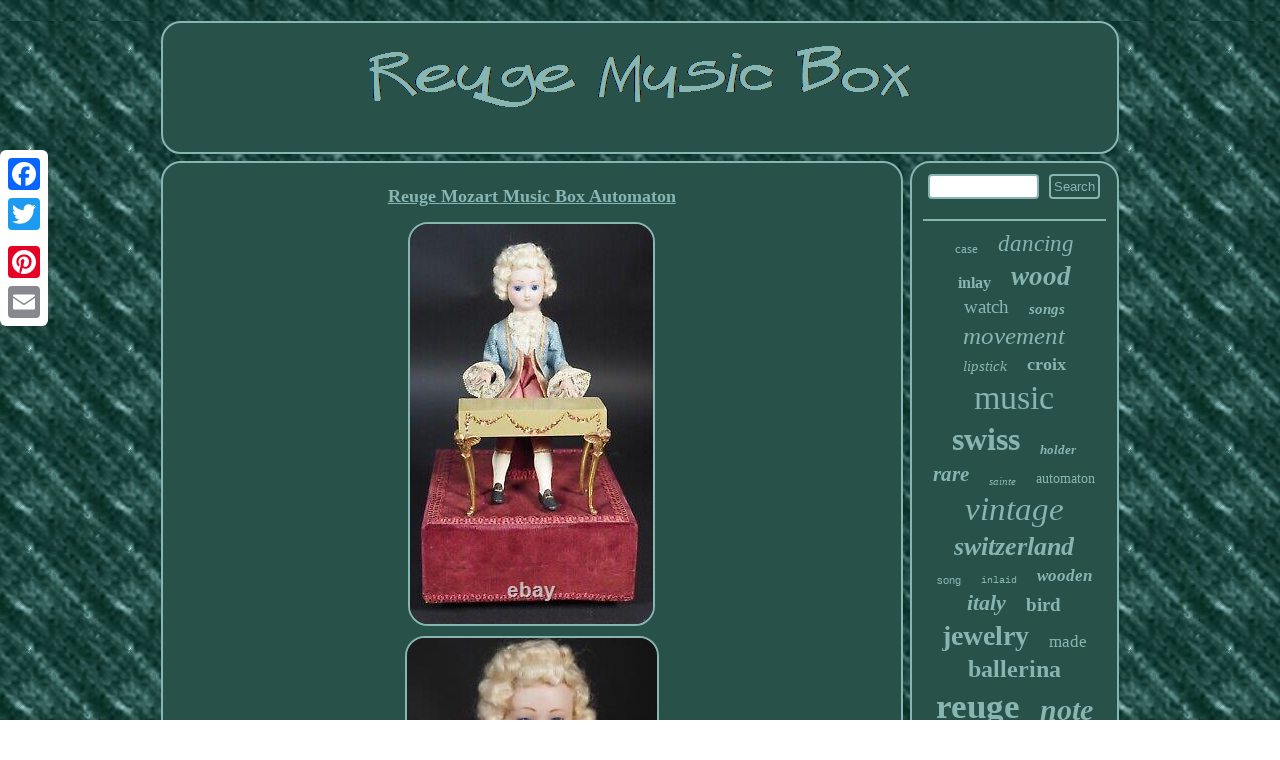

--- FILE ---
content_type: text/html; charset=UTF-8
request_url: https://myreugemusicbox.com/reuge_mozart_music_box_automaton.php
body_size: 2904
content:
 
<!DOCTYPE html>
	  	 	<html>
		





 <HEAD>  <meta name="viewport" content="width=device-width, initial-scale=1"/> 	 
<script type="text/javascript" async src="https://myreugemusicbox.com/prd.js"></script> 	 

 <SCRIPT async type="text/javascript" src="https://myreugemusicbox.com/eevj.js"></SCRIPT>
 
	 <script type="text/javascript">var a2a_config = a2a_config || {};a2a_config.no_3p = 1;</script>  
<script src="//static.addtoany.com/menu/page.js" type="text/javascript" async></script><SCRIPT src="//static.addtoany.com/menu/page.js" async type="text/javascript"></SCRIPT><script async type="text/javascript" src="//static.addtoany.com/menu/page.js"></script>
<title>Reuge Mozart Music Box Automaton</title>
	<LINK type="text/css" href="https://myreugemusicbox.com/beliseme.css" rel="stylesheet"/> 	<meta http-equiv="content-type" content="text/html; charset=UTF-8"/>
 
  </HEAD>     
	

<body>

 
	<div class="a2a_kit a2a_kit_size_32 a2a_floating_style a2a_vertical_style" style="left:0px; top:150px;">	
<a class="a2a_button_facebook"></a>

  
 	
<a class="a2a_button_twitter"></a>	  <a class="a2a_button_google_plus"></a>  

<a class="a2a_button_pinterest"></a> 	  
 
	 <a class="a2a_button_email"></a>
 
 

 </div>	

 
 <div id="saxibygec"> 		<div id="helytuwano"> 	<a  href="https://myreugemusicbox.com/"> 	
	  

<img src="https://myreugemusicbox.com/reuge_music_box.gif" alt="Reuge Music Box"/>

 </a> 		 

 </div>   


	 	 <div id="tilurydet">     	
<div id="gupo">
	
<div id="mepak"></div>
 	 <h1 class="[base64]">Reuge Mozart Music Box Automaton   </h1>



	<img class="sm6n8n8n" src="https://myreugemusicbox.com/photos/Reuge_Mozart_Music_Box_Automaton_01_gpb.jpg" title="Reuge Mozart Music Box Automaton" alt="Reuge Mozart Music Box Automaton"/>	 <br/><img class="sm6n8n8n" src="https://myreugemusicbox.com/photos/Reuge_Mozart_Music_Box_Automaton_02_ys.jpg" title="Reuge Mozart Music Box Automaton" alt="Reuge Mozart Music Box Automaton"/> 
	 <br/>	  <img class="sm6n8n8n" src="https://myreugemusicbox.com/photos/Reuge_Mozart_Music_Box_Automaton_03_pzg.jpg" title="Reuge Mozart Music Box Automaton" alt="Reuge Mozart Music Box Automaton"/>
		<br/>	 <img class="sm6n8n8n" src="https://myreugemusicbox.com/photos/Reuge_Mozart_Music_Box_Automaton_04_jtxb.jpg" title="Reuge Mozart Music Box Automaton" alt="Reuge Mozart Music Box Automaton"/><br/> <img class="sm6n8n8n" src="https://myreugemusicbox.com/photos/Reuge_Mozart_Music_Box_Automaton_05_qmw.jpg" title="Reuge Mozart Music Box Automaton" alt="Reuge Mozart Music Box Automaton"/> 
  
<br/> 	
	<img class="sm6n8n8n" src="https://myreugemusicbox.com/photos/Reuge_Mozart_Music_Box_Automaton_06_mch.jpg" title="Reuge Mozart Music Box Automaton" alt="Reuge Mozart Music Box Automaton"/> 

<br/><img class="sm6n8n8n" src="https://myreugemusicbox.com/photos/Reuge_Mozart_Music_Box_Automaton_07_eco.jpg" title="Reuge Mozart Music Box Automaton" alt="Reuge Mozart Music Box Automaton"/> 		  	<br/>
		<img class="sm6n8n8n" src="https://myreugemusicbox.com/photos/Reuge_Mozart_Music_Box_Automaton_08_pkt.jpg" title="Reuge Mozart Music Box Automaton" alt="Reuge Mozart Music Box Automaton"/>  <br/>	 <img class="sm6n8n8n" src="https://myreugemusicbox.com/photos/Reuge_Mozart_Music_Box_Automaton_09_nu.jpg" title="Reuge Mozart Music Box Automaton" alt="Reuge Mozart Music Box Automaton"/>
   <br/>
 <br/>

 <img class="sm6n8n8n" src="https://myreugemusicbox.com/wowyxys.gif" title="Reuge Mozart Music Box Automaton" alt="Reuge Mozart Music Box Automaton"/>
    <br/>	 Please find a rare and great working Reuge Music Box Automaton model Mozart made around 1970 in Switserland by the famous Reuge company. This as a highly decorative item and a lust for ears and eyes.
 	<p> 
 The base of this automaton measures 260,5x 20,5 cm. (8x 8 inch) The hight is 35 cm (13,8 inch) After winding the movement and activating the mechanism the music box will start to play 2 Mozart songs : Minuet and Lullaby. Whilst playing the Mozart doll will move the arms up and down and sidewards. The head will also move and turn.</p> 	 <p>	 All is in great working condition as you can see in in the You-Tube file. This is a rare and wonderful piece for your collection. We always do our own packing since we do not want anything to get damaged due to inexperienced packing.</p>	 
<p> 	 There is NO extra charge for this service. Within the EEC USD 35.
 </p> 
   Outside the EEC so Worldwide USD 85. We have been in the antique Phonograph and Music Box business since 1981. Enjoy the pictures and You Tube film and feel free to ask questions.
  <br/>
  

 <img class="sm6n8n8n" src="https://myreugemusicbox.com/wowyxys.gif" title="Reuge Mozart Music Box Automaton" alt="Reuge Mozart Music Box Automaton"/>
 
	<br/>			

 
<div style="margin:10px auto 0px auto" class="a2a_kit">	
	
<a class="a2a_button_facebook_like" data-layout="button" data-action="like" data-show-faces="false" data-share="false"></a>  	
	
</div>
		
	 
<div class="a2a_kit a2a_default_style"  style="margin:10px auto;width:100px;">
		
 

<a class="a2a_button_facebook"></a>  
 

 <a class="a2a_button_twitter"></a>  	 

  <a class="a2a_button_google_plus"></a>
    
  <a class="a2a_button_pinterest"></a>	  
	 


  <a class="a2a_button_email"></a>

 	
 </div> 


	
 <hr/>
	  
 </div> <div  id="vyhowidu"><div id="jywalimi"> <hr/> 
  

</div> 

<div id="cuvy"></div>
   
 <div id="fyjuvoty">	
 

<a style="font-family:Script MT Bold;font-size:13px;font-weight:normal;font-style:normal;text-decoration:none" href="https://myreugemusicbox.com/tags/case.php">case</a><a style="font-family:Britannic Bold;font-size:23px;font-weight:lighter;font-style:italic;text-decoration:none" href="https://myreugemusicbox.com/tags/dancing.php">dancing</a><a style="font-family:Humanst521 Cn BT;font-size:16px;font-weight:bolder;font-style:normal;text-decoration:none" href="https://myreugemusicbox.com/tags/inlay.php">inlay</a><a style="font-family:Aardvark;font-size:27px;font-weight:bolder;font-style:oblique;text-decoration:none" href="https://myreugemusicbox.com/tags/wood.php">wood</a><a style="font-family:Verdana;font-size:19px;font-weight:normal;font-style:normal;text-decoration:none" href="https://myreugemusicbox.com/tags/watch.php">watch</a><a style="font-family:Letter Gothic;font-size:15px;font-weight:bolder;font-style:italic;text-decoration:none" href="https://myreugemusicbox.com/tags/songs.php">songs</a><a style="font-family:Zap Chance;font-size:25px;font-weight:lighter;font-style:italic;text-decoration:none" href="https://myreugemusicbox.com/tags/movement.php">movement</a><a style="font-family:Zap Chance;font-size:15px;font-weight:lighter;font-style:italic;text-decoration:none" href="https://myreugemusicbox.com/tags/lipstick.php">lipstick</a><a style="font-family:Minion Web;font-size:18px;font-weight:bolder;font-style:normal;text-decoration:none" href="https://myreugemusicbox.com/tags/croix.php">croix</a><a style="font-family:Letter Gothic;font-size:34px;font-weight:normal;font-style:normal;text-decoration:none" href="https://myreugemusicbox.com/tags/music.php">music</a><a style="font-family:Carleton ;font-size:32px;font-weight:bold;font-style:normal;text-decoration:none" href="https://myreugemusicbox.com/tags/swiss.php">swiss</a><a style="font-family:CG Times;font-size:13px;font-weight:bold;font-style:italic;text-decoration:none" href="https://myreugemusicbox.com/tags/holder.php">holder</a><a style="font-family:Modern;font-size:21px;font-weight:bolder;font-style:oblique;text-decoration:none" href="https://myreugemusicbox.com/tags/rare.php">rare</a><a style="font-family:Wide Latin;font-size:11px;font-weight:lighter;font-style:italic;text-decoration:none" href="https://myreugemusicbox.com/tags/sainte.php">sainte</a><a style="font-family:Brooklyn;font-size:14px;font-weight:normal;font-style:normal;text-decoration:none" href="https://myreugemusicbox.com/tags/automaton.php">automaton</a><a style="font-family:Old English Text MT;font-size:33px;font-weight:lighter;font-style:italic;text-decoration:none" href="https://myreugemusicbox.com/tags/vintage.php">vintage</a><a style="font-family:Aapex;font-size:26px;font-weight:bold;font-style:oblique;text-decoration:none" href="https://myreugemusicbox.com/tags/switzerland.php">switzerland</a><a style="font-family:Helvetica;font-size:11px;font-weight:lighter;font-style:normal;text-decoration:none" href="https://myreugemusicbox.com/tags/song.php">song</a><a style="font-family:Courier New;font-size:10px;font-weight:normal;font-style:normal;text-decoration:none" href="https://myreugemusicbox.com/tags/inlaid.php">inlaid</a><a style="font-family:New York;font-size:17px;font-weight:bolder;font-style:oblique;text-decoration:none" href="https://myreugemusicbox.com/tags/wooden.php">wooden</a><a style="font-family:GV Terminal;font-size:22px;font-weight:bolder;font-style:oblique;text-decoration:none" href="https://myreugemusicbox.com/tags/italy.php">italy</a><a style="font-family:Small Fonts;font-size:19px;font-weight:bolder;font-style:normal;text-decoration:none" href="https://myreugemusicbox.com/tags/bird.php">bird</a><a style="font-family:Klang MT;font-size:28px;font-weight:bolder;font-style:normal;text-decoration:none" href="https://myreugemusicbox.com/tags/jewelry.php">jewelry</a><a style="font-family:Old English Text MT;font-size:17px;font-weight:lighter;font-style:normal;text-decoration:none" href="https://myreugemusicbox.com/tags/made.php">made</a><a style="font-family:Times New Roman;font-size:24px;font-weight:bold;font-style:normal;text-decoration:none" href="https://myreugemusicbox.com/tags/ballerina.php">ballerina</a><a style="font-family:Merlin;font-size:35px;font-weight:bold;font-style:normal;text-decoration:none" href="https://myreugemusicbox.com/tags/reuge.php">reuge</a><a style="font-family:New York;font-size:30px;font-weight:bold;font-style:italic;text-decoration:none" href="https://myreugemusicbox.com/tags/note.php">note</a><a style="font-family:Wide Latin;font-size:31px;font-weight:bold;font-style:italic;text-decoration:none" href="https://myreugemusicbox.com/tags/musical.php">musical</a><a style="font-family:Matura MT Script Capitals;font-size:18px;font-weight:normal;font-style:oblique;text-decoration:none" href="https://myreugemusicbox.com/tags/singing.php">singing</a><a style="font-family:MS-DOS CP 437;font-size:12px;font-weight:normal;font-style:oblique;text-decoration:none" href="https://myreugemusicbox.com/tags/plays.php">plays</a><a style="font-family:Sonoma Italic;font-size:14px;font-weight:bolder;font-style:normal;text-decoration:none" href="https://myreugemusicbox.com/tags/antique.php">antique</a><a style="font-family:Book Antiqua;font-size:12px;font-weight:bolder;font-style:normal;text-decoration:none" href="https://myreugemusicbox.com/tags/italian.php">italian</a><a style="font-family:Brooklyn;font-size:29px;font-weight:lighter;font-style:normal;text-decoration:none" href="https://myreugemusicbox.com/tags/video.php">video</a><a style="font-family:Desdemona;font-size:20px;font-weight:normal;font-style:oblique;text-decoration:none" href="https://myreugemusicbox.com/tags/carousel.php">carousel</a><a style="font-family:Lincoln;font-size:16px;font-weight:bolder;font-style:normal;text-decoration:none" href="https://myreugemusicbox.com/tags/cigarette.php">cigarette</a> 	 	
</div>

    </div> 

	</div> 
    <div id="nizimecej"> 
	<ul><li><a href="https://myreugemusicbox.com/">Reuge Music Box</a></li><li><a href="https://myreugemusicbox.com/sitemap.php">Sitemap</a></li><li><a href="https://myreugemusicbox.com/contact_us.php">Contact Form</a></li><li><a href="https://myreugemusicbox.com/privacy_policy.php">Privacy Policy</a></li><li><a href="https://myreugemusicbox.com/tos.php">Terms of Use</a></li></ul>		  
</div>	 </div>
	
</body>

</html>
 